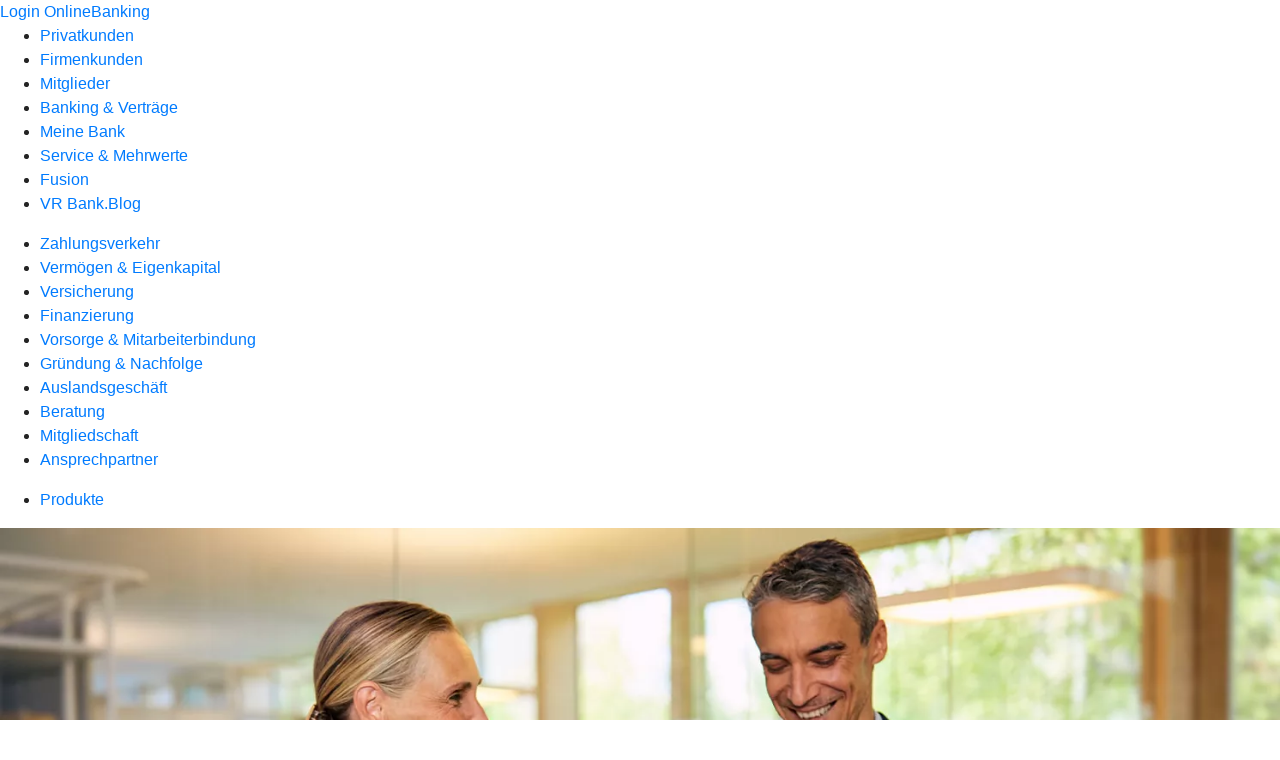

--- FILE ---
content_type: text/javascript
request_url: https://www.vrbanking.de/serviceproxy/nlm-marketing-ui/adlLoader.js
body_size: 561
content:

            
            window.fqdn = window.fqdn ?? "vrbanking.de";
            window.adobe_uri = window.adobe_uri ?? "https://assets.adobedtm.com/7780bfea0c47/8177842ac016/launch-64a12243e025.min.js";
        function shouldNotLoadDataLayer() {
    let returnValue = false;
    try {
        const url = new URL(window.location.href);
        const showConsent = url.searchParams.get('showConsent');
        returnValue = showConsent === 'false';
    }
    catch (error) {
        console.error('Error parsing URL:', error);
        returnValue = true;
    }
    if (returnValue === true)
        return true;
    returnValue = findNonce('script', 'src', window.adobe_uri, true);
    if (window.nlmdebug)
        console.log(`findNonce result : ${returnValue}`);
    return returnValue;
}
// @ts-ignore
function compareFQDN(fqdn) {
    try {
        const currentUrl = new URL(window.location.href);
        const hostnameParts = currentUrl.hostname.split('.');
        const extractedFQDN = hostnameParts.length > 2
            ? hostnameParts.slice(-2).join('.')
            : currentUrl.hostname;
        return extractedFQDN.toLowerCase() === fqdn.toLowerCase();
    }
    catch (error) {
        if (window.nlmdebug)
            console.error(`Error parsing URL - `, error);
        return false;
    }
}
// @ts-ignore
function findNonce(element, attribute, value, hasTooMany = false) {
    if (!element?.trim() || !attribute?.trim() || value == null)
        return false;
    const escapedValue = String(value).replace(/["\\]/g, '\\$&');
    const selector = `${element.trim()}[${attribute}="${escapedValue}"]`;
    if (window.nlmdebug)
        console.log(`Selector for findnonce is ${selector}`);
    const selectedElements = (hasTooMany) ? document.querySelectorAll(selector) : document.querySelector(selector);
    try {
        if (hasTooMany) {
            // @ts-ignore
            if (window.nlmdebug)
                console.warn(`has too many triggered, found # ${selectedElements.length}`);
            // @ts-ignore
            return (selectedElements.length > 1);
        }
        else {
            // @ts-ignore
            if (window.nlmdebug)
                console.log(`reached too many else clause with nonce : ${selectedElements.nonce}`);
            // @ts-ignore
            return (selectedElements.nonce.length) ? selectedElements.nonce : false;
        }
    }
    catch (e) {
        if (window.nlmdebug)
            console.log('Error returning length');
    }
}
// @ts-ignore
function genAdobeDataLayerTag(nonce) {
    const s = document.createElement('script');
    // @ts-ignore
    s.src = window.adobe_uri;
    s.type = 'text/javascript';
    s.async = true;
    s.nonce = nonce;
    document.head.append(s);
}
function loadDataLayer() {
    if (shouldNotLoadDataLayer())
        return;
    // @ts-ignore
    if (!compareFQDN(window.fqdn) && window.nlmdebug)
        console.warn(`Fully Qualified Domain does not match ${fqdn}`);
    else {
        const nonce = findNonce('script', 'data-automation-id', 'marketing-tag-manager');
        if (!nonce && window.nlmdebug)
            console.warn('Nonce not found, check CSP and script tags');
        genAdobeDataLayerTag(nonce);
    }
}
loadDataLayer();
